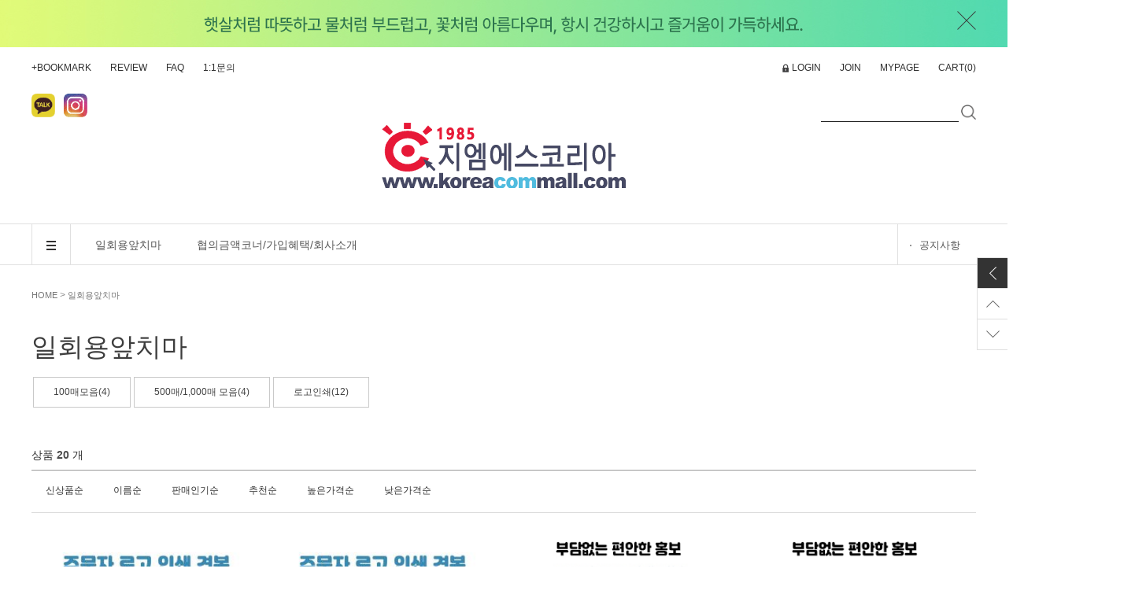

--- FILE ---
content_type: text/html
request_url: http://www.koreacommall.com/shop/shopbrand.html?type=X&xcode=006
body_size: 12367
content:
<!DOCTYPE html PUBLIC "-//W3C//DTD HTML 4.01//EN" "http://www.w3.org/TR/html4/strict.dtd">
<html>
<head>
<meta http-equiv="CONTENT-TYPE" content="text/html;charset=EUC-KR">
<link rel="shortcut icon" href="/shopimages/koreacom/favicon.ico" type="image/x-icon">
<meta name="referrer" content="no-referrer-when-downgrade" />
<meta property="og:type" content="website" />
<meta property="og:url" content="http://www.koreacommall.com/shop/shopbrand.html?type=X&xcode=006" />
<title>일회용앞치마</title>
 <meta name="google-site-verification" content="rIrC1mc8JQya7JDCwKnlusi2WL6vtUOo6oFz8IOpV88" />
 <meta name="title" content="지엠에스코리아"> 
 <meta name="description" content="02년 쇼핑몰오픈 15년 사업장이전 / 일회용앞치마 디자인특허 / 3Q마스크 수도권지역총판"> 
 <meta property="og:type" content="www.koreacommall.com">
 <meta property="og:title" content="지엠에스코리아">
 <meta property="og:description" content="02년 쇼핑몰오픈 15년 사업장이전 / 일회용앞치마 디자인특허 / 3Q마스크 수도권지역총판">
 <meta property="og:image" content="http://www.koreacommall.com/design/koreacom/atbmask.jpg">
 <meta property="og:url" content="www.koreacommall.com">

<link type="text/css" rel="stylesheet" href="/shopimages/koreacom/template/work/244/common.css?r=1586308771" /><meta name="naver-site-verification" content="a1c9e027e15e84131b29bb7c28ffd9bdc153ca2b" /> 
<meta name="naver-site-verification" content="1e5ce13e9b472e94907ef59f6f20e18cc47cf4d5" /> 
<!-- 구글 무료 Promotion소스 2010.07.09-->
<meta name="google-site-verification" content="fLHgTwvdwWoLHaiVa_Ng4E0UuDBI07GYRAByI6UYS8A" />
<!-- 구글 무료 Promotion소스 end-->
 
</head>
<script type="text/javascript" src="//wcs.naver.net/wcslog.js"></script>
<script type="text/javascript">
if (window.wcs) {
    if(!wcs_add) var wcs_add = {};
    wcs_add["wa"] = "s_2d98b8244614";
    wcs.inflow('koreacommall.com');
    wcs_do();
}
</script>

<body>
<script type="text/javascript" src="/js/jquery-1.7.2.min.js"></script>
<script type="text/javascript" src="/js/lazyload.min.js"></script>
<script type="text/javascript">
function getCookiefss(name) {
    lims = document.cookie;
    var index = lims.indexOf(name + "=");
    if (index == -1) {
        return null;
    }
    index = lims.indexOf("=", index) + 1; // first character
    var endstr = lims.indexOf(';', index);
    if (endstr == -1) {
        endstr = lims.length; // last character
    }
    return unescape(lims.substring(index, endstr));
}
</script><script type="text/javascript">
var MOBILE_USE = '';
</script><script type="text/javascript" src="/js/flash.js"></script>
<script type="text/javascript" src="/js/neodesign/rightbanner.js"></script>
<script type="text/javascript" src="/js/bookmark.js"></script>
<style type="text/css">

.MS_search_word { }

</style>

<script type="text/javascript">

    var is_unify_opt = '' ? true : false; 
    var pre_baskethidden = '';

</script>

<link type="text/css" rel="stylesheet" href="/shopimages/koreacom/template/work/244/shopbrand.css?t=202004081346" />
<div id='blk_scroll_wings'><script type='text/javascript' src='/html/shopRbanner.html?param1=1' ></script></div>
<div id='cherrypicker_scroll'></div>
    <div id="wrap">
        
<link type="text/css" rel="stylesheet" href="/shopimages/koreacom/template/work/244/header.1.css?t=202508082250" />
<link rel="stylesheet" type="text/css" href="/design/koreacom/wib/css/slick.css"/>
<link rel="stylesheet" href="//maxcdn.bootstrapcdn.com/font-awesome/4.3.0/css/font-awesome.min.css">
<!--[if IE 7]>
  <link rel="stylesheet" href="path/to/font-awesome/css/font-awesome-ie7.min.css">
<![endif]-->
<script src="https://cdnjs.cloudflare.com/ajax/libs/jquery-cookie/1.4.1/jquery.cookie.js"></script>
<script src="/design/koreacom/wib/js/slick.js"></script>

<!--탑 배너 시작-->
<div class="top-banner">
	<ul>
		<li><a href="#"><img src="/design/koreacom/wib/img/header/top_banner1.jpg" alt="상단배너1"/></a></li>
		<!--li><a href="#"><img src="/design/koreacom/wib/img/header/top_banner2.jpg" alt="상단배너2"/></a></li-->
		<!--li><a href="#"><img src="/design/koreacom/wib/img/header/top_banner3.jpg" alt="상단배너3"/></a></li-->
	</ul>
	<span><img src="/design/koreacom/wib/img/icon/icon-x.png" alt="닫기"></span>
</div>
<!--탑 배너 끝-->

<!-- 상단 영역 시작-->
<div id="header">
    <div class="header_top">
        <div class="header_top_cont">
			<ul class="pull-left inline">
                <li><a href="javascript:CreateBookmarkLink('http://www.koreacommall.com', '지엠에스코리아 www.koreacommall.com');">+BOOKMARK</a></li>
                <li><a href="/board/board.html?code=koreacom_board1">REVIEW</a></li>
				<li><a href="/board/board.html?code=koreacom_korea">FAQ</a></li>
				<li><a href="/board/board.html?code=koreacom">1:1문의</a></li>				
            </ul>
            <ul class="pull-right inline">
			                <li class="login_icon"><a href="/shop/member.html?type=login">LOGIN</a></li>
                <li><a href="/shop/idinfo.html">JOIN</a></li>
			                <li><a href="/shop/confirm_login.html?type=myorder">MYPAGE</a></li>
                <li><a href="/shop/basket.html">CART(<span><span id="user_basket_quantity" class="user_basket_quantity"></span></span>)</a></li>
            </ul>
        </div>
        <!-- //header_top_cont -->
    </div>
    <!-- //header_top -->
    <div class="header_search">
        <div class="header_search_cont">
			<div class="sns_wrap">
				<a href="http://pf.kakao.com/_uxaTQC/chat" target="_blank"><img src="/design/koreacom/wib/img/header/icon_sns_i.png" alt="카카오톡" /></a>
				<a href="https://www.instagram.com/pocheonapron" target="_blank"><img src="/design/koreacom/wib/img/header/icon_sns_f.png" alt="인스타그램" /></a>
			</div>

            <div class="h1_logo">
                <br><br><a href="/index.html"><img src="/design/koreacom/wib/img/header/logo.png" alt="CACTUS"/></a><br><br>
            </div>

            <div class="search">
                <form action="/shop/shopbrand.html" method="post" name="search">                    <fieldset>
                        <legend>상품 검색 폼</legend>
                        <input name="search" onkeydown="CheckKey_search();" value=""  class="MS_search_word" />                        <a href="javascript:search_submit();"><img src="/design/koreacom/wib/img/header/m_icon_sch.png" alt="검색"></a>
                    </fieldset>
                </form>            </div>
            
            <a class="hide_sch"><span class="btn"></span></a>

        </div>
        <!-- //header_search_cont -->
    </div>
    <!-- //header_search -->
    <div class="header_gnb">
		<div class="gnb_all_box">
			<div class="gnb_all">
				<a href="#" class="btn_all_menu_open"><img src="/design/koreacom/wib/img/header/btn_allmenu_open.png" alt="전체버튼"></a>
				<div class="all_menu">
					<ul>
											<li>
							<a href="/shop/shopbrand.html?type=X&xcode=006">일회용앞치마</a>
														<ul class="sub">
																<li><a href="/shop/shopbrand.html?type=M&xcode=006&mcode=001">100매모음</a>
																	</li>
																<li><a href="/shop/shopbrand.html?type=M&xcode=006&mcode=004">500매/1,000매 모음</a>
																	</li>
																<li><a href="/shop/shopbrand.html?type=M&xcode=006&mcode=005">로고인쇄</a>
																	</li>
															</ul>
													</li>
												<li>
							<a href="/shop/shopbrand.html?type=X&xcode=165">협의금액코너/가입혜택/회사소개</a>
														<ul class="sub">
																<li><a href="/shop/shopbrand.html?type=M&xcode=165&mcode=005">협의금액코너</a>
																	</li>
																<li><a href="/shop/shopbrand.html?type=M&xcode=165&mcode=001">회원가입/회사소개</a>
																	</li>
															</ul>
													</li>
											</ul>
				</div>
			</div>
			<!-- //gnb_all -->
			<div class="gnb">
				<ul>
									<li>
						<a href="/shop/shopbrand.html?type=X&xcode=006">일회용앞치마</a>
												<ul class="sub">
														<li><a href="/shop/shopbrand.html?type=M&xcode=006&mcode=001">100매모음</a>
															</li>
														<li><a href="/shop/shopbrand.html?type=M&xcode=006&mcode=004">500매/1,000매 모음</a>
															</li>
														<li><a href="/shop/shopbrand.html?type=M&xcode=006&mcode=005">로고인쇄</a>
															</li>
													</ul>
											</li>
										<li>
						<a href="/shop/shopbrand.html?type=X&xcode=165">협의금액코너/가입혜택/회사소개</a>
												<ul class="sub">
														<li><a href="/shop/shopbrand.html?type=M&xcode=165&mcode=005">협의금액코너</a>
															</li>
														<li><a href="/shop/shopbrand.html?type=M&xcode=165&mcode=001">회원가입/회사소개</a>
															</li>
													</ul>
											</li>
									</ul>
			</div>
			<!-- //gnb -->
			<div class="notice">
				<ul class="board">
					<li><a href="/board/board.html?code=koreacom_board2">공지사항</a></li>
				</ul>
			</div>
			<!--//notice-->
		</div>
        <!-- //gnb_all_box -->
    </div>
    <!-- //header_gnb -->
</div>
<!-- 상단 영역 끝 -->


<script type="text/javascript" src="/shopimages/koreacom/template/work/244/header.1.js?t=202508082250"></script>
        <div id="contentWrapper">
            <div id="contentWrap">
                
<link type="text/css" rel="stylesheet" href="/template_common/shop/basic_simple/menu.1.css?t=201711221039" />
                 <div id="content">
                    <div id="productClass">

						<!--현재 위치 시작-->
                        <div class="prd-class-hd">
                            <dl class="loc-navi">
                                <dt class="blind">현재 위치</dt>
                                <dd>
                                    <a href="/">HOME</a>
                                     &gt; <a href="/shop/shopbrand.html?xcode=006&type=X">일회용앞치마</a>                                                                                                        </dd>
                            </dl>
                        </div>
						<!--현재 위치 끝-->

						<!--분류 카테고리 시작-->
						<div class="cate-wrap">
							<div class="bcate">일회용앞치마</div>
														<div class="class-list">	
								<ul>
																	<li><a href="/shop/shopbrand.html?xcode=006&type=M&mcode=001">100매모음(4)</a></li>
																	<li><a href="/shop/shopbrand.html?xcode=006&type=M&mcode=004">500매/1,000매 모음(4)</a></li>
																	<li><a href="/shop/shopbrand.html?xcode=006&type=M&mcode=005">로고인쇄(12)</a></li>
																</ul>
							</div>
							 
						</div>
						<!--분류 카테고리 끝-->

						<!--베스트 상품 시작-->
						<div class="best">
													</div>
						<!--베스트 상품 끝-->

						<!--추천 상품 시작-->
												<!--추천 상품 끝-->

						<!--전체 상품 시작-->
						<div class="all_prd">
                            <div class="item-wrap">
								<!--전체 상품 수 시작-->
								<div class="item-title">
									<p>상품 <span>20</span> 개</p>
								</div>
								<!--전체 상품 수 끝-->
								<!--상품 정렬 시작-->
                                <div class="item-info">
                                    <dl class="item-order sort">
                                        <dt class="blind">검색결과 정렬</dt>
                                        <dd>
                                            <ul>
                                                <li>                                                <a href="javascript:sendsort('order');"><span>신상품순</span></a>
                                                </li>

                                                <li>                                                <a href="javascript:sendsort('brandname')"><span>이름순</span></a>
                                                </li>

                                                <li>                                                <a href="javascript:sendsort('viewcnt')"><span>판매인기순</span></a>
                                                </li>

                                                <li>                                                <a href="javascript:sendsort('sellcnt')"><span>추천순</span></a>
                                                </li>

                                                <li>                                                <a href="javascript:sendsort('price2')"><span>높은가격순</span></a>
                                                </li>

                                                <li class="nobg">                                                <a href="javascript:sendsort('price')"><span>낮은가격순</span></a>
                                                </li>
                                            </ul>
                                        </dd>
                                     </dl><!-- .total-sort -->
                                </div>
								<!--상품 정렬 끝-->
                                <!--전체 상품 노출 시작-->
                                                                <div class="item-cont">
                                                                    <dl class="item-list">
                                        <dt class="thumb">
											<a href="/shop/shopdetail.html?branduid=429812&xcode=006&mcode=005&scode=&type=X&sort=manual&cur_code=006&search=&GfDT=Z2d3UQ%3D%3D">
												<img class="MS_prod_img_m" src="/shopimages/koreacom/0060050000172.jpg?1698993338" />
											</a>
											<ul class="item-view">
												<li><a href="javascript:viewdetail('006005000017', '', '');"><img src="/design/koreacom/wib/img/icon/icon_pro_cart.png" alt="장바구니"/><span>Add to Cart</span></a></li>
												<li><a href="/shop/shopdetail.html?branduid=429812&xcode=006&mcode=005&scode=&type=X&sort=manual&cur_code=006&search=&GfDT=Z2d3UQ%3D%3D"><img src="/design/koreacom/wib/img/icon/icon_pro_sch.png" alt="상세보기"/><span>Product View</span></a></li>
											</ul>
																					</dt>
                                        <dd class="prd-info">
                                            <ul>   
                                                <li class="prd-ico"><span class='MK-product-icons'><img src='/shopimages/koreacom/prod_icons/261?1619054132' class='MK-product-icon-2' /></span></li>
                                                <li class="prd-name"><a href="/shop/shopdetail.html?branduid=429812&xcode=006&mcode=005&scode=&type=X&sort=manual&cur_code=006&search=&GfDT=Z2d3UQ%3D%3D">라떼온 일회용앞치마 로고인쇄 500매 </a></li>
												<li class="prd-subname"></li>
                                                <li class="prd-price">
                                                                                                                                                                                                                    <span class="price">84,500원</span>
                                                                                                                                                    </li>
                                                                                                                                            </ul>
                                        </dd>
                                    </dl>
                                                                                                        <dl class="item-list">
                                        <dt class="thumb">
											<a href="/shop/shopdetail.html?branduid=318253&xcode=006&mcode=005&scode=&type=X&sort=manual&cur_code=006&search=&GfDT=bmZ3UA%3D%3D">
												<img class="MS_prod_img_m" src="/shopimages/koreacom/0060050000072.jpg?1674620701" />
											</a>
											<ul class="item-view">
												<li><a href="javascript:viewdetail('006005000007', '', '');"><img src="/design/koreacom/wib/img/icon/icon_pro_cart.png" alt="장바구니"/><span>Add to Cart</span></a></li>
												<li><a href="/shop/shopdetail.html?branduid=318253&xcode=006&mcode=005&scode=&type=X&sort=manual&cur_code=006&search=&GfDT=bmZ3UA%3D%3D"><img src="/design/koreacom/wib/img/icon/icon_pro_sch.png" alt="상세보기"/><span>Product View</span></a></li>
											</ul>
																					</dt>
                                        <dd class="prd-info">
                                            <ul>   
                                                <li class="prd-ico"><span class='MK-product-icons'></span></li>
                                                <li class="prd-name"><a href="/shop/shopdetail.html?branduid=318253&xcode=006&mcode=005&scode=&type=X&sort=manual&cur_code=006&search=&GfDT=bmZ3UA%3D%3D">라떼온 일회용앞치마 로고인쇄 1,000매 (매당 138원)</a></li>
												<li class="prd-subname"></li>
                                                <li class="prd-price">
                                                                                                                                                                                                                    <span class="price">138,000원</span>
                                                                                                                                                    </li>
                                                                                                                                            </ul>
                                        </dd>
                                    </dl>
                                                                                                        <dl class="item-list">
                                        <dt class="thumb">
											<a href="/shop/shopdetail.html?branduid=319770&xcode=006&mcode=005&scode=&type=X&sort=manual&cur_code=006&search=&GfDT=bmp4W14%3D">
												<img class="MS_prod_img_m" src="/shopimages/koreacom/0060050000152.jpg?1674615329" />
											</a>
											<ul class="item-view">
												<li><a href="javascript:viewdetail('006005000015', '', '');"><img src="/design/koreacom/wib/img/icon/icon_pro_cart.png" alt="장바구니"/><span>Add to Cart</span></a></li>
												<li><a href="/shop/shopdetail.html?branduid=319770&xcode=006&mcode=005&scode=&type=X&sort=manual&cur_code=006&search=&GfDT=bmp4W14%3D"><img src="/design/koreacom/wib/img/icon/icon_pro_sch.png" alt="상세보기"/><span>Product View</span></a></li>
											</ul>
																					</dt>
                                        <dd class="prd-info">
                                            <ul>   
                                                <li class="prd-ico"><span class='MK-product-icons'></span></li>
                                                <li class="prd-name"><a href="/shop/shopdetail.html?branduid=319770&xcode=006&mcode=005&scode=&type=X&sort=manual&cur_code=006&search=&GfDT=bmp4W14%3D">라떼온 일회용앞치마 로고인쇄 2,000매 (매당 132원)</a></li>
												<li class="prd-subname"></li>
                                                <li class="prd-price">
                                                                                                                                                                                                                    <span class="price">264,000원</span>
                                                                                                                                                    </li>
                                                                                                                                            </ul>
                                        </dd>
                                    </dl>
                                                                                                        <dl class="item-list">
                                        <dt class="thumb">
											<a href="/shop/shopdetail.html?branduid=318254&xcode=006&mcode=005&scode=&type=X&sort=manual&cur_code=006&search=&GfDT=aWd3Ug%3D%3D">
												<img class="MS_prod_img_m" src="/shopimages/koreacom/0060050000082.jpg?1632460934" />
											</a>
											<ul class="item-view">
												<li><a href="javascript:viewdetail('006005000008', '', '');"><img src="/design/koreacom/wib/img/icon/icon_pro_cart.png" alt="장바구니"/><span>Add to Cart</span></a></li>
												<li><a href="/shop/shopdetail.html?branduid=318254&xcode=006&mcode=005&scode=&type=X&sort=manual&cur_code=006&search=&GfDT=aWd3Ug%3D%3D"><img src="/design/koreacom/wib/img/icon/icon_pro_sch.png" alt="상세보기"/><span>Product View</span></a></li>
											</ul>
																					</dt>
                                        <dd class="prd-info">
                                            <ul>   
                                                <li class="prd-ico"><span class='MK-product-icons'></span></li>
                                                <li class="prd-name"><a href="/shop/shopdetail.html?branduid=318254&xcode=006&mcode=005&scode=&type=X&sort=manual&cur_code=006&search=&GfDT=aWd3Ug%3D%3D">라떼온 일회용앞치마 로고인쇄 3,000매 (매당 128원)</a></li>
												<li class="prd-subname"></li>
                                                <li class="prd-price">
                                                                                                                                                                                                                    <span class="price">384,000원</span>
                                                                                                                                                    </li>
                                                                                                                                            </ul>
                                        </dd>
                                    </dl>
                                                                    </div><div class="item-cont">
                                                                                                        <dl class="item-list">
                                        <dt class="thumb">
											<a href="/shop/shopdetail.html?branduid=319771&xcode=006&mcode=005&scode=&type=X&sort=manual&cur_code=006&search=&GfDT=bmx4W1g%3D">
												<img class="MS_prod_img_m" src="/shopimages/koreacom/0060050000162.jpg?1674615455" />
											</a>
											<ul class="item-view">
												<li><a href="javascript:viewdetail('006005000016', '', '');"><img src="/design/koreacom/wib/img/icon/icon_pro_cart.png" alt="장바구니"/><span>Add to Cart</span></a></li>
												<li><a href="/shop/shopdetail.html?branduid=319771&xcode=006&mcode=005&scode=&type=X&sort=manual&cur_code=006&search=&GfDT=bmx4W1g%3D"><img src="/design/koreacom/wib/img/icon/icon_pro_sch.png" alt="상세보기"/><span>Product View</span></a></li>
											</ul>
																					</dt>
                                        <dd class="prd-info">
                                            <ul>   
                                                <li class="prd-ico"><span class='MK-product-icons'></span></li>
                                                <li class="prd-name"><a href="/shop/shopdetail.html?branduid=319771&xcode=006&mcode=005&scode=&type=X&sort=manual&cur_code=006&search=&GfDT=bmx4W1g%3D">라떼온 일회용앞치마 로고인쇄 4,000매 (매당 126원)</a></li>
												<li class="prd-subname"></li>
                                                <li class="prd-price">
                                                                                                                                                                                                                    <span class="price">504,000원</span>
                                                                                                                                                    </li>
                                                                                                                                            </ul>
                                        </dd>
                                    </dl>
                                                                                                        <dl class="item-list">
                                        <dt class="thumb">
											<a href="/shop/shopdetail.html?branduid=318255&xcode=006&mcode=005&scode=&type=X&sort=manual&cur_code=006&search=&GfDT=Z2d3VA%3D%3D">
												<img class="MS_prod_img_m" src="/shopimages/koreacom/0060050000092.jpg?1674620733" />
											</a>
											<ul class="item-view">
												<li><a href="javascript:viewdetail('006005000009', '', '');"><img src="/design/koreacom/wib/img/icon/icon_pro_cart.png" alt="장바구니"/><span>Add to Cart</span></a></li>
												<li><a href="/shop/shopdetail.html?branduid=318255&xcode=006&mcode=005&scode=&type=X&sort=manual&cur_code=006&search=&GfDT=Z2d3VA%3D%3D"><img src="/design/koreacom/wib/img/icon/icon_pro_sch.png" alt="상세보기"/><span>Product View</span></a></li>
											</ul>
																					</dt>
                                        <dd class="prd-info">
                                            <ul>   
                                                <li class="prd-ico"><span class='MK-product-icons'></span></li>
                                                <li class="prd-name"><a href="/shop/shopdetail.html?branduid=318255&xcode=006&mcode=005&scode=&type=X&sort=manual&cur_code=006&search=&GfDT=Z2d3VA%3D%3D">라떼온 일회용앞치마 로고인쇄 5,000매 (매당 124원)</a></li>
												<li class="prd-subname"></li>
                                                <li class="prd-price">
                                                                                                                                                                                                                    <span class="price">620,000원</span>
                                                                                                                                                    </li>
                                                                                                                                            </ul>
                                        </dd>
                                    </dl>
                                                                                                        <dl class="item-list">
                                        <dt class="thumb">
											<a href="/shop/shopdetail.html?branduid=318256&xcode=006&mcode=005&scode=&type=X&sort=manual&cur_code=006&search=&GfDT=bml6W1o%3D">
												<img class="MS_prod_img_m" src="/shopimages/koreacom/0060050000102.jpg?1674621706" />
											</a>
											<ul class="item-view">
												<li><a href="javascript:viewdetail('006005000010', '', '');"><img src="/design/koreacom/wib/img/icon/icon_pro_cart.png" alt="장바구니"/><span>Add to Cart</span></a></li>
												<li><a href="/shop/shopdetail.html?branduid=318256&xcode=006&mcode=005&scode=&type=X&sort=manual&cur_code=006&search=&GfDT=bml6W1o%3D"><img src="/design/koreacom/wib/img/icon/icon_pro_sch.png" alt="상세보기"/><span>Product View</span></a></li>
											</ul>
																					</dt>
                                        <dd class="prd-info">
                                            <ul>   
                                                <li class="prd-ico"><span class='MK-product-icons'></span></li>
                                                <li class="prd-name"><a href="/shop/shopdetail.html?branduid=318256&xcode=006&mcode=005&scode=&type=X&sort=manual&cur_code=006&search=&GfDT=bml6W1o%3D">라떼온 일회용앞치마 로고인쇄 10,000매 (매당 115원) 동판비 별도</a></li>
												<li class="prd-subname"></li>
                                                <li class="prd-price">
                                                                                                                                                                                                                    <span class="price">1,150,000원</span>
                                                                                                                                                    </li>
                                                                                                                                            </ul>
                                        </dd>
                                    </dl>
                                                                                                        <dl class="item-list">
                                        <dt class="thumb">
											<a href="/shop/shopdetail.html?branduid=315047&xcode=006&mcode=001&scode=&type=X&sort=manual&cur_code=006&search=&GfDT=bmZ3Vg%3D%3D">
												<img class="MS_prod_img_m" src="/shopimages/koreacom/0060010000262.jpg?1638421868" />
											</a>
											<ul class="item-view">
												<li><a href="javascript:viewdetail('006001000026', '', '');"><img src="/design/koreacom/wib/img/icon/icon_pro_cart.png" alt="장바구니"/><span>Add to Cart</span></a></li>
												<li><a href="/shop/shopdetail.html?branduid=315047&xcode=006&mcode=001&scode=&type=X&sort=manual&cur_code=006&search=&GfDT=bmZ3Vg%3D%3D"><img src="/design/koreacom/wib/img/icon/icon_pro_sch.png" alt="상세보기"/><span>Product View</span></a></li>
											</ul>
																					</dt>
                                        <dd class="prd-info">
                                            <ul>   
                                                <li class="prd-ico"><span class='MK-product-icons'><img src='/images/common/prod_icons/6' class='MK-product-icon-1' /><img src='/shopimages/koreacom/prod_icons/179?1559698068' class='MK-product-icon-3' /></span></li>
                                                <li class="prd-name"><a href="/shop/shopdetail.html?branduid=315047&xcode=006&mcode=001&scode=&type=X&sort=manual&cur_code=006&search=&GfDT=bmZ3Vg%3D%3D">굿타임엔 일회용앞치마 <b><font size=3> 30g </font></b> (무인쇄) / 화이트 / 무끈 / 100매</a></li>
												<li class="prd-subname"></li>
                                                <li class="prd-price">
                                                                                                                                                                                                                    <span class="price">11,000원</span>
                                                                                                                                                    </li>
                                                                                                                                            </ul>
                                        </dd>
                                    </dl>
                                                                    </div><div class="item-cont">
                                                                                                        <dl class="item-list">
                                        <dt class="thumb">
											<a href="/shop/shopdetail.html?branduid=315048&xcode=006&mcode=004&scode=&type=X&sort=manual&cur_code=006&search=&GfDT=a253WQ%3D%3D">
												<img class="MS_prod_img_m" src="/shopimages/koreacom/0060040000012.jpg?1675152109" />
											</a>
											<ul class="item-view">
												<li><a href="javascript:viewdetail('006004000001', '', '');"><img src="/design/koreacom/wib/img/icon/icon_pro_cart.png" alt="장바구니"/><span>Add to Cart</span></a></li>
												<li><a href="/shop/shopdetail.html?branduid=315048&xcode=006&mcode=004&scode=&type=X&sort=manual&cur_code=006&search=&GfDT=a253WQ%3D%3D"><img src="/design/koreacom/wib/img/icon/icon_pro_sch.png" alt="상세보기"/><span>Product View</span></a></li>
											</ul>
																					</dt>
                                        <dd class="prd-info">
                                            <ul>   
                                                <li class="prd-ico"><span class='MK-product-icons'><img src='/shopimages/koreacom/prod_icons/259?1619054066' class='MK-product-icon-2' /></span></li>
                                                <li class="prd-name"><a href="/shop/shopdetail.html?branduid=315048&xcode=006&mcode=004&scode=&type=X&sort=manual&cur_code=006&search=&GfDT=a253WQ%3D%3D">굿타임엔 일회용앞치마 <b><font size=3> 30g </font></b> (무인쇄) / 화이트 / 무끈 / 500매</a></li>
												<li class="prd-subname"></li>
                                                <li class="prd-price">
                                                                                                                                                                                                                    <span class="price">40,500원</span>
                                                                                                                                                    </li>
                                                                                                                                            </ul>
                                        </dd>
                                    </dl>
                                                                                                        <dl class="item-list">
                                        <dt class="thumb">
											<a href="/shop/shopdetail.html?branduid=311248&xcode=006&mcode=004&scode=&type=X&sort=manual&cur_code=006&search=&GfDT=Zmh3WA%3D%3D">
												<img class="MS_prod_img_m" src="/shopimages/koreacom/0060040000062.jpg?1675152073" />
											</a>
											<ul class="item-view">
												<li><a href="javascript:viewdetail('006004000006', '', '');"><img src="/design/koreacom/wib/img/icon/icon_pro_cart.png" alt="장바구니"/><span>Add to Cart</span></a></li>
												<li><a href="/shop/shopdetail.html?branduid=311248&xcode=006&mcode=004&scode=&type=X&sort=manual&cur_code=006&search=&GfDT=Zmh3WA%3D%3D"><img src="/design/koreacom/wib/img/icon/icon_pro_sch.png" alt="상세보기"/><span>Product View</span></a></li>
											</ul>
																					</dt>
                                        <dd class="prd-info">
                                            <ul>   
                                                <li class="prd-ico"><span class='MK-product-icons'><img src='/shopimages/koreacom/prod_icons/262?1619054139' class='MK-product-icon-2' /></span></li>
                                                <li class="prd-name"><a href="/shop/shopdetail.html?branduid=311248&xcode=006&mcode=004&scode=&type=X&sort=manual&cur_code=006&search=&GfDT=Zmh3WA%3D%3D">굿타임엔 일회용앞치마 <b><font size=3>30g</font></b>(무인쇄) / 화이트 / 무끈 / 1,000매</a></li>
												<li class="prd-subname"></li>
                                                <li class="prd-price">
                                                                                                                                                                                                                    <span class="price">79,400원</span>
                                                                                                                                                    </li>
                                                                                                                                            </ul>
                                        </dd>
                                    </dl>
                                                                                                        <dl class="item-list">
                                        <dt class="thumb">
											<a href="/shop/shopdetail.html?branduid=319233&xcode=006&mcode=001&scode=&type=X&sort=manual&cur_code=006&search=&GfDT=aWd3UFw%3D">
												<img class="MS_prod_img_m" src="/shopimages/koreacom/0060010000292.jpg?1656593208" />
											</a>
											<ul class="item-view">
												<li><a href="javascript:viewdetail('006001000029', '', '');"><img src="/design/koreacom/wib/img/icon/icon_pro_cart.png" alt="장바구니"/><span>Add to Cart</span></a></li>
												<li><a href="/shop/shopdetail.html?branduid=319233&xcode=006&mcode=001&scode=&type=X&sort=manual&cur_code=006&search=&GfDT=aWd3UFw%3D"><img src="/design/koreacom/wib/img/icon/icon_pro_sch.png" alt="상세보기"/><span>Product View</span></a></li>
											</ul>
																					</dt>
                                        <dd class="prd-info">
                                            <ul>   
                                                <li class="prd-ico"><span class='MK-product-icons'><img src='/shopimages/koreacom/prod_icons/180?1559698126' class='MK-product-icon-2' /></span></li>
                                                <li class="prd-name"><a href="/shop/shopdetail.html?branduid=319233&xcode=006&mcode=001&scode=&type=X&sort=manual&cur_code=006&search=&GfDT=aWd3UFw%3D">굿타임엔 일회용앞치마 <b><font size=3> 30g </font></b>(무인쇄) / 무끈 블랙 / 100매</a></li>
												<li class="prd-subname"></li>
                                                <li class="prd-price">
                                                                                                                                                                                                                    <span class="price">13,000원</span>
                                                                                                                                                    </li>
                                                                                                                                            </ul>
                                        </dd>
                                    </dl>
                                                                                                        <dl class="item-list">
                                        <dt class="thumb">
											<a href="/shop/shopdetail.html?branduid=319231&xcode=006&mcode=004&scode=&type=X&sort=manual&cur_code=006&search=&GfDT=bGx3UF0%3D">
												<img class="MS_prod_img_m" src="/shopimages/koreacom/0060040000132.jpg?1672387237" />
											</a>
											<ul class="item-view">
												<li><a href="javascript:viewdetail('006004000013', '', '');"><img src="/design/koreacom/wib/img/icon/icon_pro_cart.png" alt="장바구니"/><span>Add to Cart</span></a></li>
												<li><a href="/shop/shopdetail.html?branduid=319231&xcode=006&mcode=004&scode=&type=X&sort=manual&cur_code=006&search=&GfDT=bGx3UF0%3D"><img src="/design/koreacom/wib/img/icon/icon_pro_sch.png" alt="상세보기"/><span>Product View</span></a></li>
											</ul>
																					</dt>
                                        <dd class="prd-info">
                                            <ul>   
                                                <li class="prd-ico"><span class='MK-product-icons'><img src='/shopimages/koreacom/prod_icons/261?1619054132' class='MK-product-icon-2' /></span></li>
                                                <li class="prd-name"><a href="/shop/shopdetail.html?branduid=319231&xcode=006&mcode=004&scode=&type=X&sort=manual&cur_code=006&search=&GfDT=bGx3UF0%3D">굿타임엔 일회용앞치마 <b><font size=3> 30g </font></b>(무인쇄) / 무끈 블랙 / 500매</a></li>
												<li class="prd-subname"></li>
                                                <li class="prd-price">
                                                                                                                                                                                                                    <span class="price">49,500원</span>
                                                                                                                                                    </li>
                                                                                                                                            </ul>
                                        </dd>
                                    </dl>
                                                                    </div><div class="item-cont">
                                                                                                        <dl class="item-list">
                                        <dt class="thumb">
											<a href="/shop/shopdetail.html?branduid=319232&xcode=006&mcode=004&scode=&type=X&sort=manual&cur_code=006&search=&GfDT=bGZ3UF4%3D">
												<img class="MS_prod_img_m" src="/shopimages/koreacom/0060040000142.jpg?1673570851" />
											</a>
											<ul class="item-view">
												<li><a href="javascript:viewdetail('006004000014', '', '');"><img src="/design/koreacom/wib/img/icon/icon_pro_cart.png" alt="장바구니"/><span>Add to Cart</span></a></li>
												<li><a href="/shop/shopdetail.html?branduid=319232&xcode=006&mcode=004&scode=&type=X&sort=manual&cur_code=006&search=&GfDT=bGZ3UF4%3D"><img src="/design/koreacom/wib/img/icon/icon_pro_sch.png" alt="상세보기"/><span>Product View</span></a></li>
											</ul>
																					</dt>
                                        <dd class="prd-info">
                                            <ul>   
                                                <li class="prd-ico"><span class='MK-product-icons'><img src='/shopimages/koreacom/prod_icons/258?1619054062' class='MK-product-icon-2' /></span></li>
                                                <li class="prd-name"><a href="/shop/shopdetail.html?branduid=319232&xcode=006&mcode=004&scode=&type=X&sort=manual&cur_code=006&search=&GfDT=bGZ3UF4%3D">굿타임엔 일회용앞치마 <b><font size=3> 30g </font></b>(무인쇄) / 무끈 블랙 / 1,000매</a></li>
												<li class="prd-subname"></li>
                                                <li class="prd-price">
                                                                                                                                                                                                                    <span class="price">94,900원</span>
                                                                                                                                                    </li>
                                                                                                                                            </ul>
                                        </dd>
                                    </dl>
                                                                                                        <dl class="item-list">
                                        <dt class="thumb">
											<a href="/shop/shopdetail.html?branduid=303573&xcode=006&mcode=001&scode=&type=X&sort=manual&cur_code=006&search=&GfDT=bmp3UF8%3D">
												<img class="MS_prod_img_m" src="/shopimages/koreacom/0060010000012.jpg?1652341877" />
											</a>
											<ul class="item-view">
												<li><a href="javascript:viewdetail('006001000001', '', '');"><img src="/design/koreacom/wib/img/icon/icon_pro_cart.png" alt="장바구니"/><span>Add to Cart</span></a></li>
												<li><a href="/shop/shopdetail.html?branduid=303573&xcode=006&mcode=001&scode=&type=X&sort=manual&cur_code=006&search=&GfDT=bmp3UF8%3D"><img src="/design/koreacom/wib/img/icon/icon_pro_sch.png" alt="상세보기"/><span>Product View</span></a></li>
											</ul>
																					</dt>
                                        <dd class="prd-info">
                                            <ul>   
                                                <li class="prd-ico"><span class='MK-product-icons'></span></li>
                                                <li class="prd-name"><a href="/shop/shopdetail.html?branduid=303573&xcode=006&mcode=001&scode=&type=X&sort=manual&cur_code=006&search=&GfDT=bmp3UF8%3D">굿타임엔 일회용앞치마 <b> <font size=3> 30g </font> </b> (무인쇄) <b> <font size=3> 화이트 / 빅사이즈 / 허리끈타입 </font> </b> / 100매</a></li>
												<li class="prd-subname"></li>
                                                <li class="prd-price">
                                                                                                                                                                                                                    <span class="price">11,500원</span>
                                                                                                                                                    </li>
                                                                                                                                            </ul>
                                        </dd>
                                    </dl>
                                                                                                        <dl class="item-list">
                                        <dt class="thumb">
											<a href="/shop/shopdetail.html?branduid=318146&xcode=006&mcode=001&scode=&type=X&sort=manual&cur_code=006&search=&GfDT=aG53UFg%3D">
												<img class="MS_prod_img_m" src="/shopimages/koreacom/0060010000272.jpg?1675151953" />
											</a>
											<ul class="item-view">
												<li><a href="javascript:viewdetail('006001000027', '', '');"><img src="/design/koreacom/wib/img/icon/icon_pro_cart.png" alt="장바구니"/><span>Add to Cart</span></a></li>
												<li><a href="/shop/shopdetail.html?branduid=318146&xcode=006&mcode=001&scode=&type=X&sort=manual&cur_code=006&search=&GfDT=aG53UFg%3D"><img src="/design/koreacom/wib/img/icon/icon_pro_sch.png" alt="상세보기"/><span>Product View</span></a></li>
											</ul>
																					</dt>
                                        <dd class="prd-info">
                                            <ul>   
                                                <li class="prd-ico"><span class='MK-product-icons'></span></li>
                                                <li class="prd-name"><a href="/shop/shopdetail.html?branduid=318146&xcode=006&mcode=001&scode=&type=X&sort=manual&cur_code=006&search=&GfDT=aG53UFg%3D">굿타임엔 일회용앞치마 <b><font size=3> 40g </font></b> (무인쇄) / 무끈 / 100매</a></li>
												<li class="prd-subname"></li>
                                                <li class="prd-price">
                                                                                                                                                                                                                    <span class="price">11,500원</span>
                                                                                                                                                    </li>
                                                                                                                                            </ul>
                                        </dd>
                                    </dl>
                                                                                                        <dl class="item-list">
                                        <dt class="thumb">
											<a href="/shop/shopdetail.html?branduid=315049&xcode=006&mcode=005&scode=&type=X&sort=manual&cur_code=006&search=&GfDT=bmt9W11B">
												<img class="MS_prod_img_m" src="/shopimages/koreacom/0060050000042.jpg?1630561123" />
											</a>
											<ul class="item-view">
												<li><a href="javascript:viewdetail('006005000004', '', '');"><img src="/design/koreacom/wib/img/icon/icon_pro_cart.png" alt="장바구니"/><span>Add to Cart</span></a></li>
												<li><a href="/shop/shopdetail.html?branduid=315049&xcode=006&mcode=005&scode=&type=X&sort=manual&cur_code=006&search=&GfDT=bmt9W11B"><img src="/design/koreacom/wib/img/icon/icon_pro_sch.png" alt="상세보기"/><span>Product View</span></a></li>
											</ul>
																					</dt>
                                        <dd class="prd-info">
                                            <ul>   
                                                <li class="prd-ico"><span class='MK-product-icons'></span></li>
                                                <li class="prd-name"><a href="/shop/shopdetail.html?branduid=315049&xcode=006&mcode=005&scode=&type=X&sort=manual&cur_code=006&search=&GfDT=bmt9W11B">굿타임엔 일회용앞치마 1,000매 (로고인쇄 가능 주문 문의)</a></li>
												<li class="prd-subname"></li>
                                                <li class="prd-price">
                                                                                                                                                                                                                    <span class="price">138,000원</span>
                                                                                                                                                    </li>
                                                                                                                                            </ul>
                                        </dd>
                                    </dl>
                                                                    </div><div class="item-cont">
                                                                                                    </div>
								<!--전체 상품 노출 끝-->
                                <!--전체 상품 페이지 시작-->
                                <div class="paging">
                                                                                                                                                                                    <a href="/shop/shopbrand.html?type=X&xcode=006&sort=&page=1" class="now">1</a>
                                                                                                                                                <a href="/shop/shopbrand.html?type=X&xcode=006&sort=&page=2">2</a>
                                                                                                                                                                                    <a href="/shop/shopbrand.html?type=X&xcode=006&sort=&page=2"  class="last">&gt;&gt;</a>
                                                                    </div>
								<!--전체 상품 페이지 끝-->
                                                            </div><!-- //item-wrap -->
						</div>
						<!--전체 상품 끝-->


                    </div>
					<!-- #productClass -->
                </div>
				<!-- #content -->
            </div>
			<!-- #contentWrap -->
        </div>
		<!-- #contentWrapper-->
        <hr />
        
<link type="text/css" rel="stylesheet" href="/shopimages/koreacom/template/work/244/footer.1.css?t=202311170945" />
<!--하단영역 시작-->
<div id="footer">
	<!--하단TOP 시작-->
	<div class="footer-top">
		<div class="footer-top-all">
			<ul class="left">
				<li><a href="/shop/page.html?id=1">회사소개</a></li>
				<li><a href="javascript:view_join_terms();">이용약관</a></li>
				<li><a href="javascript:bottom_privacy();">개인정보처리방침</a></li>
				<li><a href="/html/info.html">이용안내</a></li>
			</ul>
			<ul class="sns">
				<li><a href="http://pf.kakao.com/_uxaTQC/chat" target="_blank"><img src="/design/koreacom/wib/img/header/icon_sns_i.png" alt="카카오채널" /></a></li>
				<li><a href="https://www.instagram.com/pocheonapron" target="_blank"><img src="/design/koreacom/wib/img/header/icon_sns_f.png" alt="인스타그램" /></a></li>
			</ul>
		</div>
	</div>
	<!--하단TOP 끝-->
	<!--하단BOTTOM 시작-->
	<div class="footer-bottom">
		<div class="footer-bottom-all">
			<!--고객센터 시작-->
			<div class="cs-center">
				<h3 class="title">CUSTOMER CENTER</h3>
				<h2 class="tel">031-535-6406</h2>
				<ul class="info">
					<li>Monday - Friday</li>
					<li>from 9:30 to 17:30</li>
				</ul>
				<ul class="company-menu">
					<li><a href="#">About</a><span><i class="fa fa-angle-down" aria-hidden="true"></i></span></li>
					<li><a href="javascript:bottom_privacy();">Privacy policy</a></li>
					<li><a href="javascript:view_join_terms();">Agreement</a></li>
				</ul>
			</div>
			<!--고객센터 끝-->

			<!--회사정보 시작-->
			<div class="company-info">
				<h3 class="title">COMPANY INFO</h3>
				<ul class="info">
					<li>Company : 지엠에스코리아</li>
					<li class="br">Owner : 이학경</li>
					<li>Business license : 607-55-63465&nbsp; <a href="https://www.ftc.go.kr/bizCommPop.do?wrkr_no=6075563465" target="_blank">[사업자정보확인]</a></li>
					<li class="br">Address : 경기도 포천시 호국로 1145번길 103 (선단동)</li>
					<li>Online license : 2015-경기포천-0097</li>
					<li>Private manager : 이하나</li>
					<li>Mail : koreacommall@naver.com</li>
				</ul>
			</div>
			<!--회사정보 끝-->

			<!--교환/계좌정보 시작-->
			<div class="bank-info">
				<h3 class="title">RETURN & EXCHANGE</h3>
				<ul class="info">
					<li>반품/교환시에는 반드시 문의글로 남겨주시거나<br> 고객센터로 접수해주세요.</li>
					<li>반드시 지정택배사로 반품요청해주세요.</li>
				</ul>
				<h3 class="title b_title">BANK INFO</h3>
				<ul class="info txt">
					<li><a href="https://www.kbstar.com" target="_blank">국민은행 : 131-01-0092-198</a></li>
                                        <br>
                                        <li>예금주 : 이학경(지엠에스코리아)</li>
				</ul>
			</div>
			<!--교환/계좌정보 끝-->

			<!--퀵메뉴 시작-->
			<div class="q-menu">
				<h3 class="title">SHOP MENU</h3>
				<ul>
					<li>
						<a href="/board/board.html?code=koreacom_board2">공지사항</a>
						<span><i class="fa fa-angle-right" aria-hidden="true"></i></span>
					</li>
					<li>
						<a href="#">광고·제휴 문의</a>
						<span><i class="fa fa-angle-right" aria-hidden="true"></i></span>
					</li>
					<li>
						<a href="/board/board.html?code=koreacom_korea">FAQ</a>
						<span><i class="fa fa-angle-right" aria-hidden="true"></i></span>
					</li>
					<li>
						<a href="/board/board.html?code=koreacom">1:1문의</a>
						<span><i class="fa fa-angle-right" aria-hidden="true"></i></span>
					</li>
				</ul>
			</div>
			<!--퀵메뉴 끝-->
			<div class="clear">
			</div>
		</div>
	</div>
	<!--하단BOTTOM 끝-->
	<!--카피라이트 시작-->
	<div class="copy">
		<p>copyright(c) 지엠에스코리아 all right reserved. design by <span>designWib.</span></p>
	</div>
	<!--카피라이트 끝-->
</div>
<!--하단영역 끝-->

            <table border="0" id="MK_BottomPromotion" cellpadding="0" cellspacing="0" height="50" width="100%" style="">
                <tr>
                                                    <td width="0%" align="center">
                                    <a href=javascript:viewSSL();><img src="/makeshop/newmanager/neoimages/ssl_logo_03.gif" style="vertical-align: middle" border="0" /></a>
                                </td>
                        <td width="0%" align="center">
                            <a href=//www.ksnet.co.kr target=_blank><img src="/images/common/bottombanner1_KS.gif" style="vertical-align: middle" border="0" /></a>
                        </td>
                        <td width="0%" align="center">
                            <a href=https://okbfex.kbstar.com/quics?e2eType=10&page=C021590&cc=b034066%3Ab035526&mHValue=f18a6b865d55536bb4ed229508452289201302191618212 target="_blank"><img src="/images/common/bottombanner2_KOOKMIN.gif" style="vertical-align: middle" border="0" /></a>
                        </td>
                        <td width="0%" align="center">
                            <a href=http://www.makeshop.co.kr target=_blank><img src="/images/common/bottombanner3.gif" style="vertical-align: middle" border="0" /></a>
                        </td>
                        <td width="0%" align="center">
                            <a href=javascript:viewsafeshop();><img src="/images/common/bottombanner13.gif" style="vertical-align: middle" border="0" /></a>
                        </td>
                        <td width="0%" align="center">
                            <img src="/images/common/bottombanner4.gif" style="vertical-align: middle" border="0" />
                        </td>
                        <td width="0%" align="center">
                            <a href=https://www.ftc.go.kr/bizCommPop.do?wrkr_no=6075563465 target="_blank"><img src="/images/common/bottombanner14.gif" style="vertical-align: middle" border="0" /></a>
                        </td>
                        <td width="0%" align="center">
                            <img src="/images/common/bottombanner6.gif" style="vertical-align: middle" border="0" />
                        </td>
                        <td width="0%" align="center">
                            <img src="/images/common/bottombanner5.gif" style="vertical-align: middle" border="0" />
                        </td>
                </tr>
            </table>    </div>
	<!-- #wrap -->
<iframe id="loginiframe" name="loginiframe" style="display: none;" frameborder="no" scrolling="no"></iframe>

<div id="basketpage" name="basketpage" style="position: absolute; visibility: hidden;"></div>

                <div id="detailpage" name="detailpage" style="position:absolute; visibility:hidden;"></div>

<form action="/shop/shopbrand.html" method="post" name="hashtagform">
    <input type="hidden" name="search" />
    <input type="hidden" name="search_ref" value="hashtag" />
</form> 

    <script src="/js/wishlist.js?v=r237747"></script>
    <script>
        window.addEventListener('load', function() {
            var makeshop_wishlist = new makeshopWishlist();
            makeshop_wishlist.init();
            makeshop_wishlist.observer();
        });
    </script>

<script type="text/javascript" src="/js/neodesign/detailpage.js?ver=r218356"></script>
<script type="text/javascript" src="/js/neodesign/product_list.js?r=20260203104924"></script>
<script type="text/javascript" src="/js/shopbrand.js"></script>

<script type="text/javascript">

        (function ($) {
            $.ajax({
                type: 'POST',
                dataType: 'json',
                url: '/html/user_basket_quantity.html',
                data :{ 'IS_UNIFY_OPT': "false" }, 
                success: function(res) {                                                                                        
                    var _user_basket_quantity = res.user_basket_quantity || 0;
                    $('.user_basket_quantity').html(_user_basket_quantity); 
                },
                error : function(error) {
                    var _user_basket_quantity = 0;
                    $('.user_basket_quantity').html(_user_basket_quantity); 
                }
            });
        })(jQuery);



function CheckKey_search() {
    key = event.keyCode;
    if (key == 13) {
        
        document.search.submit();
    }
}

function search_submit() {
    var oj = document.search;
    if (oj.getAttribute('search') != 'null') {
        var reg = /\s{2}/g;
        oj.search.value = oj.search.value.replace(reg, '');
        oj.submit();
    }
}

function topnotice(temp, temp2) {
    window.open("/html/notice.html?date=" + temp + "&db=" + temp2, "", "width=450,height=450,scrollbars=yes");
}
function notice() {
    window.open("/html/notice.html?mode=list", "", "width=450,height=450,scrollbars=yes");
}

        function view_join_terms() {
            window.open('/html/join_terms.html','join_terms','height=570,width=590,scrollbars=yes');
        }

    function bottom_privacy() {
        window.open('/html/privacy.html', 'privacy', 'height=570,width=590,scrollbars=yes');
    }

var db = 'koreacom';

var baskethidden = '';

function sendsort(temp) {        location.href = "/shop/shopbrand.html?xcode=006&mcode=&type=X&scode=&sort=" + temp;
}

function pagemove(temp) {
    location.href = "/shop/shopbrand.html?xcode=006&mcode=&type=X&scode=&page=" + temp + "&sort=manual";
}

function go_hashtag(search) {
    document.hashtagform.search.value = search;
    document.hashtagform.submit();
}   

function hanashopfree() {
    
}

        function changeviewtype(type) {            location.href = "/shop/shopbrand.html?xcode=006&mcode=&type=X&scode=&sort=manual&viewtype=" + type;
        }

    (function ($) {
        $(function() {
            //select_sort
            $('#MS_select_sort').change(function() {
                sendsort(this.options[this.selectedIndex].value);
            });

            $('#MS_select_category, #MS_select_category2').change(function() {                location.href = this.options[this.selectedIndex].value;
            });
        });
    })(jQuery);

</script>
    <style type="text/css">
        .setPopupStyle { height:100%; min-height:100%; overflow:hidden !important; touch-action:none; }
    </style>
    <script src="/js/referer_cookie.js"></script>
    <script>
        window.addEventListener('load', function() {
            var referer_cookie = new RefererCookie();
            referer_cookie.addService(new EnuriBrandStoreCookie());
            referer_cookie.handler();
        });
    </script><script type="text/javascript">
if (typeof getCookie == 'undefined') {
    function getCookie(cookie_name) {
        var cookie = document.cookie;
        if (cookie.length > 0) {
            start_pos = cookie.indexOf(cookie_name);
            if (start_pos != -1) {
                start_pos += cookie_name.length;
                end_pos = cookie.indexOf(';', start_pos);
                if (end_pos == -1) {
                    end_pos = cookie.length;
                }
                return unescape(cookie.substring(start_pos + 1, end_pos));
            } else {
                return false;
            }
        } else {
            return false;
        }
    }
}
if (typeof setCookie == 'undefined') {
    function setCookie(cookie_name, cookie_value, expire_date, domain) {
        var today = new Date();
        var expire = new Date();
        expire.setTime(today.getTime() + 3600000 * 24 * expire_date);
        cookies = cookie_name + '=' + escape(cookie_value) + '; path=/;';

        if (domain != undefined) {
            cookies += 'domain=' + domain +  ';';
        }  else if (document.domain.match('www.') != null) {
            cookies += 'domain=' + document.domain.substr(3) + ';';
        }
        if (expire_date != 0) cookies += 'expires=' + expire.toGMTString();
        document.cookie = cookies;
    }
}



function MSLOG_loadJavascript(url) {
    var head= document.getElementsByTagName('head')[0];
    var script= document.createElement('script');
    script.type= 'text/javascript';
    var loaded = false;
    script.onreadystatechange= function () {
        if (this.readyState == 'loaded' || this.readyState == 'complete')
        { if (loaded) { return; } loaded = true; }
    }
    script.src = url;
    head.appendChild(script);
}
var MSLOG_charset = "euc-kr";
var MSLOG_server  = "/log/log29";
var MSLOG_code = "koreacom";
var MSLOG_var = "[base64]";

//파워앱에서만 사용
try {
    var LOGAPP_var = "";
    var LOGAPP_is  = "N";
    if (LOGAPP_is == "Y" && LOGAPP_var != "") {
        var varUA = navigator.userAgent.toLowerCase(); //userAgent 값 얻기
        if (varUA.match('android') != null) { 
            //안드로이드 일때 처리
            window.android.basket_call(LOGAPP_var);
        } else if (varUA.indexOf("iphone")>-1||varUA.indexOf("ipad")>-1||varUA.indexOf("ipod")>-1) { 
            //IOS 일때 처리
            var messageToPost = {LOGAPP_var: LOGAPP_var};
            window.webkit.messageHandlers.basket_call.postMessage(messageToPost);
        } else {
            //아이폰, 안드로이드 외 처리
        }
    }
} catch(e) {}
//파워앱에서만 사용 END

if (document.charset) MSLOG_charset = document.charset.toLowerCase();
if (document.characterSet) MSLOG_charset = document.characterSet.toLowerCase();  //firefox;
MSLOG_loadJavascript(MSLOG_server + "/js/mslog.js?r=" + Math.random());


</script>
<script type="text/javascript" src="/js/cookie.js"></script>
<script type="text/javascript">
function __mk_open(url, name, option) {
    window.open(url, name, option);
    //return false;
}

function action_invalidity() {
    return false;
}
</script>
<script type="text/javascript"></script><script type="text/javascript"></script><script>


function getInternetExplorerVersion() {
    var rv = -1;
    if (navigator.appName == 'Microsoft Internet Explorer') {
    var ua = navigator.userAgent;
    var re = new RegExp("MSIE ([0-9]{1,}[\.0-9]{0,})");
    if (re.exec(ua) != null)
    rv = parseFloat(RegExp.$1);
    }
    return rv;
}

function showcherrypickerWindow(height,mode,db){
    cherrypicker_width = document.body.clientWidth;
    var isIe = /*@cc_on!@*/false;
    if (isIe) {
        cherrypicker_width = parseInt(cherrypicker_width + 18);
    }
    setCookie('cherrypicker_view','on', 0);

    
    document.getElementById('cherrypicker_layer').style.display = "block";
    document.getElementById('cherrypicker_layer').innerHTML = Createflash_return(cherrypicker_width,'','/flashskin/CherryPicker.swf?initial_xml=/shopimages/koreacom/cherrypicker_initial.xml%3Fv=1770083364&product_xml=/shopimages/koreacom/%3Fv=1770083364', 'cherrypicker_flash', '');
}

function load_cherrypicker(){
    cherrypicker_check = true;

    if (!document.getElementById('cherrypicker_layer')) {
        return;
    }


}
</script>
<script src="/js/product_rollover_image.js"></script>
<script>
    window.addEventListener('load', () => {
        // 페이지 로딩 시 롤오버 이미지가 존재하는 경우에만 스크립트 실행
        setTimeout(function () {
            // 페이지 로딩 시 롤오버 이미지가 존재하는 경우에만 스크립트 실행
            if (document.querySelectorAll('[rollover_onimg]').length > 0) {
                var productRolloverImage = new ProdctRolloverImage("pc");
                productRolloverImage.event();
            }
        }, 2000);
    });
</script>

<script type="text/javascript">
(function ($) {
    var discount_remain_timeout = setTimeout(function() {
        if (jQuery('.MS_remain_date').length > 0) {
            var discount_remain_timer = setInterval(function() {
                var now = new Date().getTime();
                jQuery('.MS_remain_date').each(function(idx, el) {
                    if (jQuery(el).attr('value').length > 0 && jQuery(el).attr('value') != '종료일 미정') {
                        var _end_date = new Date(jQuery(el).attr('value')).getTime();
                        var _remain_date = _end_date - now;

                        if (_remain_date <= 0) {
                            jQuery(this).html('');
                        } else {
                            _d = Math.floor(_remain_date / (1000 * 60 * 60 * 24));
                            _h = Math.floor((_remain_date % (1000 * 60 * 60 * 24)) / (1000 * 60 * 60));
                            _m = Math.floor((_remain_date % (1000 * 60 * 60)) / (1000 * 60));
                            _s = Math.floor(_remain_date % (1000 * 60) / 1000);

                            jQuery(el).html(_d + "일 " + _h + "시간 " + _m + "분 " + _s + "초");
                        }
                    }
                });
            }, 1000);
        }
    }, 1000);
})(jQuery);
</script><script type="text/javascript">
if (document.cookie.indexOf("app_agent=power_app") >= 0) {
    jQuery('.sns-title').hide();jQuery('.facebook').hide();jQuery('.naver').hide();jQuery('.kakaotalk').hide();jQuery('.kakao').hide();
}
</script>
<script type="text/javascript" src="/template_common/shop/basic_simple/common.js?r=1511314750"></script>


</body>
</html>

--- FILE ---
content_type: text/html
request_url: http://www.koreacommall.com/html/shopRbanner.html?param1=1
body_size: 1346
content:
document.writeln('');
document.writeln('<link type="text/css" rel="stylesheet" href="/shopimages/koreacom/template/work/244/scroll.css?t=202301111353" />');
document.writeln('<!--우측 사이드 시작-->');
document.writeln('<div id="side">');
document.writeln('	<div class="side-all">');
document.writeln('		<ul class="side-btn">');
document.writeln('			<li class="toggle">');
document.writeln('				<a>');
document.writeln('					<span>퀵메뉴</span>');
document.writeln('				</a>');
document.writeln('			</li>');
document.writeln('			<li class="top">');
document.writeln('				<a>');
document.writeln('					<span>위로</span>');
document.writeln('				</a>');
document.writeln('			</li>');
document.writeln('			<li class="bottom">');
document.writeln('				<a>');
document.writeln('					<span>아래로</span>');
document.writeln('				</a>');
document.writeln('			</li>');
document.writeln('		</ul>');
document.writeln('		<ul class="s-banner">');
document.writeln('			<li><a href="http://koreacom.img6.kr/koreacom_detailinfo.jpg" target="_blank"><img src="/design/koreacom/wib/img/header/side-banner1.jpg" alt="사이드배너1"/></a></li>');
document.writeln('			<li><a href="http://www.koreacommall.com/shop/shopdetail.html?branduid=315311&xcode=165&mcode=001&scode=&type=X&sort=manual&cur_code=165001&GfDT=bmp7W10%3D" target="_blank"><img src="/design/koreacom/wib/img/header/side-banner2.jpg" alt="사이드배너2"/></a></li>');
document.writeln('			');
document.writeln('		</ul>');
document.writeln('		<ul class="s-menu-box">');
document.writeln('			<li class="title">마이쇼핑</li>');
document.writeln('			<li><a href="/shop/basket.html">장바구니</a></li>');
document.writeln('			<li><a href="/shop/confirm_login.html?type=myorder">주문조회</a></li>');
document.writeln('			<li><a href="/shop/mypage.html?mypage_type=mywishlist&logscript_type=">위시리스트</a></li>');
document.writeln('			');
document.writeln('		</ul>');
document.writeln('		<ul class="s-menu-box">');
document.writeln('			<li class="title">커뮤니티</li>');
document.writeln('			<li><a href="/board/board.html?code=koreacom_board2">공지사항</a></li>');
document.writeln('			<li><a href="/board/board.html?code=koreacom">상품문의</a></li>');
document.writeln('			<li><a href="/board/board.html?code=koreacom">자주묻는 질문</a></li>');
document.writeln('		</ul>');
document.writeln('		<div class="s-menu-box">');
document.writeln('			<p class="title">고객센터</p>');
document.writeln('			<p class="tel">031-535-6406</p>');
document.writeln('			<p>평일 am 09:30 - pm 5:30<br>(점심시간 12:00-13:00)<br>휴무 주말 및 공휴일 휴무</p>');
document.writeln('		</div>');
document.writeln('                        <br>');
document.writeln('                        </br>');
document.writeln('		        <a href="http://pf.kakao.com/_uxaTQC/chat" target="_blank"><IMG SRC="http://koreacom.img6.kr/kakao.jpg"></a>');
document.writeln('                        ');
document.writeln('                         <br>');
document.writeln('                        </br>');
document.writeln('                                           ');
document.writeln('                       <a href="https://www.instagram.com/pocheonapron" target="_blank"><IMG SRC="http://koreacom.img6.kr/instagram.jpg"></a>');
document.writeln('');
document.writeln('                        ');
document.writeln('                        <div class="view_product">');
document.writeln('			<p class="title">최근 본 상품</p>');
document.writeln('					</div>');
document.writeln('               ');
document.writeln('	</div>');
document.writeln('</div>');
document.writeln('<!--우측 사이드 끝-->');
document.writeln('<style type="text/css">');
document.writeln('');
document.writeln('#blk_scroll_wings, #cherrypicker_scroll {');
document.writeln('    position: absolute;');
document.writeln('    visibility: hidden;');
document.writeln('    z-index: 999;');
document.writeln('}');
document.writeln('');
document.writeln('</style>');
document.writeln('');
document.writeln('<script type="text/javascript">');
document.writeln('');
document.writeln('    banner_position_type = \'CENTER\';');
document.writeln('    BannerHandler(\'blk_scroll_wings//246||490||G\');');
document.writeln('    if( window.addEventListener ) {');
document.writeln('        window.addEventListener("load",function() {');
document.writeln('                BannerHandler(\'blk_scroll_wings//246||490||G\');');
document.writeln('        },false);');
document.writeln('    } else if( document.addEventListener ) {');
document.writeln('        document.addEventListener("load",function() {');
document.writeln('            BannerHandler(\'blk_scroll_wings//246||490||G\');');
document.writeln('        },false);');
document.writeln('    } else if( window.attachEvent ) {');
document.writeln('        window.attachEvent("onload",function() {');
document.writeln('            BannerHandler(\'blk_scroll_wings//246||490||G\');');
document.writeln('        });');
document.writeln('    }');
document.writeln('');
document.writeln('</script>');
document.writeln('');

--- FILE ---
content_type: text/css
request_url: http://www.koreacommall.com/shopimages/koreacom/template/work/244/shopbrand.css?t=202004081346
body_size: 1566
content:
/* BASIC css start */
#contentWrap{width:1200px;}

/*현재위치*/
.loc-navi{text-align:left; padding-top:15px;}
.loc-navi a{color:#777; font-size:11px;}

/*분류-카테고리*/
.bcate{font-size:33px; color:#3d3d3d; padding:22px 0 16px;}
.class-list{}
.class-list ul{font-size:0;}
.class-list ul li{border:1px solid #c9c9c9; margin:2px; transition:all 0.3s; display:inline-block; font-size:12px; text-align:center; vertical-align:middle;}
.class-list ul li a{padding:11px 0; display:block; color:#414141; margin:0 25px;}
.class-list ul li:hover{border-color:#000;}
.class-list ul li.on{border-color:#000;}
.class-list ul li.on a{color:#000}

/*분류-베스트상품*/
.best .item-wrap{width:100%;}
.best .item-wrap .item-cont{width:100%;}
.best .cateTit{padding:0;}
.best .cateTit h3{font-size:25px; font-weight:600; padding:40px 0 20px; margin-top:15px; border-top:1px solid #dadada; color:#3d3d3d; font-family: "Josefin Sans", "Malgun Gothic", "맑은 고딕", "Nanum Gothic", "나눔 고딕", "Apple SD Gothic Neo", sans-serif;}
.best .item-list{width:calc(25% - 20px) ! important; padding:0 10px ! important;}
.best .item-list .thumb{width:100% ! important; height:auto ! important; position:relative;}
.best .item-list .thumb img{width:100% ! important; height:auto ! important;}
.discount-rate{position:absolute; left:15px; top:15px; width:50px; height:50px; display:block; text-align:center; background:#333232; border-radius:50%; color:#fff; line-height:51px; font-size:15px;}

.thumb .item-view{position:absolute; right:0; top:15px; background:#fff; box-shadow:1px 1px 2px #c5c5c5; opacity:0; visibility:hidden; transition:all 0.3s ease-in-out;}
.thumb .item-view li{}
.thumb .item-view li a{display:inline-block; padding:9px 11px; position:relative;}
.thumb .item-view li a img{}
.thumb .item-view li a span{background:#333232; color:#fff; font-size:15px; font-weight:300; padding:2px 9px 1px; border-radius:15px; position:absolute; right:55px; top:5px; min-width:100px; display:block; opacity:0; visibility:hidden; transition:all 0.3s ease-in-out;}
.thumb:hover .item-view{right:15px; opacity:1; visibility:visible;}
.thumb .item-view li:hover span{opacity:1; visibility:visible;}
.thumb .item-view li:hover span:hover{background:#fff; color:#222;}

.prd-info{padding:10px 0 0 0 ! important; text-align:left;}
.prd-name a{display:block; padding:4px 0 0 0; font-size:17px; color:#333 ! important; font-weight:400; line-height:1.5 ! important;}
.prd-price{padding:15px 0 0 0 ! important; font-family: "Josefin Sans", "Malgun Gothic", "맑은 고딕", "Nanum Gothic", "나눔 고딕", "Apple SD Gothic Neo", sans-serif ! important;}
.prd-price strike{font-size:17px; margin-right:8px; color:#888;}
.prd-price .price{font-size:17px; font-weight:600; color:#4c4c4c;}

/*분류-전체상품*/
.all_prd{padding-top:50px;}
.all_prd .item-wrap{width:100%;}
.all_prd .item-title p{font-size:14px; padding:0 0 10px 0; color:#333;}
.all_prd .item-title p span{color:#4c4c4c; font-weight:bold;}
.all_prd .item-info{padding:9px 0 13px 0; margin:0 0 20px 0; border-top:1px solid #999; border-bottom:1px solid #dbdbdb;}
.all_prd .item-info .item-order{float:none;}
.all_prd .item-info li{margin:0 20px 0 0; padding:0 ! important; border:none ! important; line-height:31px ! important;}
.all_prd .item-info li a span{padding-left:18px; cursor:pointer;}
.all_prd .item-info li a{color:#333 ! important; vertical-align:middle ! important;}
.all_prd .item-info li a span.on{color:#4c4c4c ! important; font-weight:bold; background:url('/design/koreacom/wib/img/icon/icon_sort_check.png')no-repeat 0 50%;}
.all_prd .item-cont{width:100%;}
.all_prd .item-list{width:calc(25% - 20px) ! important; padding:0 10px ! important; margin-bottom:8%;}
.all_prd .item-list .thumb{width:100% ! important; height:auto ! important; position:relative;}
.all_prd .item-list .thumb img{width:100% ! important; height:auto ! important;}

.all_prd .prd-subname{font-size:13px; padding:10px 10px 0 0 ! important; color:#828282 ! important; line-height:18px; margin:0 ! important; border:none ! important;}

/*분류-전체상품 페이지*/
.paging{border-top:1px solid #dbdbdb; margin-top:20px; padding:50px 0 0 0;}
.paging a{width:30px; height:30px; padding:0; color:#888; font-size:11px; line-height:30px; font-family: "Josefin Sans", "Malgun Gothic", "맑은 고딕", "Nanum Gothic", "나눔 고딕", "Apple SD Gothic Neo", sans-serif;}
.paging a.now{color:#4c4c4c; border:1px solid #4c4c4c;}
.paging a.first, .paging a.prev, .paging a.next, .paging a.last{line-height:33px;}
/* BASIC css end */



--- FILE ---
content_type: text/css
request_url: http://www.koreacommall.com/shopimages/koreacom/template/work/244/header.1.css?t=202508082250
body_size: 1744
content:
/* BASIC css start */
/*상단-배너*/
.top-banner{position:relative; overflow:hidden;}
.top-banner ul{position:relative;}
.top-banner ul li:nth-of-type(1) ~ li{display:none;}
.top-banner .slick-list{width:1900px; left:50%; margin-left:-950px;}
.top-banner .slick-list:after{display:none;}
.top-banner .slick-dots{width:1200px; position:absolute; top:5px; left:calc(50% - 600px);}
.top-banner .slick-dots li{margin:0 5px; display:inline-block ! important;}
.top-banner .slick-dots li button{width:21px; height:2px; background:#fff;}
.top-banner .slick-dots li.slick-active button{background:#000;}
.top-banner span{position:absolute; right:calc(50% - 600px); top:14px; cursor:pointer;}

/*헤더시작*/
#header{width:100%;}

/*헤더-상단*/
#header .header_top{padding-top:15px;}
#header .header_top_cont{width:1224px; margin:0 auto;}
#header .header_top_cont .pull-left{float:left; font-size:0;}
#header .header_top_cont .pull-right{float:right; font-size:0;}

#header .header_top_cont .inline>li{display:inline-block;}
#header .header_top_cont .inline>li>a{font-size:12px; color:#2f2f2f; margin:0 12px; display:block; transition:all 0.3s ease-in-out;}
#header .header_top_cont .inline>li>a:hover{opacity:0.6;}
#header .header_top_cont .login_icon>a{background:url('/design/koreacom/wib/img/header/icon_login.png')no-repeat 0% 50%; padding-left:12px;}

/*헤더-하단*/
#header .header_search{clear:both; border-bottom:1px solid #e0e0e0;}
#header .header_search_cont{min-height:90px; width:1200px; margin:0 auto; position:relative;}
#header .sns_wrap{position:absolute; top:25px; left:0;}
#header .sns_wrap a{padding-right:8px;}
#header .sns_wrap a img{height:30px;}
#header .h1_logo{text-align:center; padding:32px 0 30px 0;}
#header .search{position:absolute; top:25px; right:0;}
#header .search input{width:175px; border:none; border-bottom:1px solid #222; padding:10px 0;}
#header .search a img{width:19px; margin-top:10px;}

/*메뉴*/
#header .header_gnb{border-bottom:1px solid #e0e0e0; height:51px;}
#header .gnb_all_box{width:1200px; margin:0 auto; position:relative;}
/*전체메뉴 버튼*/
#header .gnb_all_box .gnb_all{float:left; position:relative;}
#header .gnb_all_box .gnb_all .btn_all_menu_open{display:inline-block; border-left:1px solid #e0e0e0; border-right:1px solid #e0e0e0; height:52px;}
#header .gnb_all_box .gnb_all img{margin-top:2px;}
#header .gnb_all_box .gnb_all .all_menu{position:absolute; top:52px; left:0; width:1200px; z-index:10; background:#fff; display:none;}
#header .gnb_all_box .gnb_all .all_menu>ul{padding:50px 55px; font-size:0;}
#header .gnb_all_box .gnb_all .all_menu>ul>li{width:18.2857%; border-right:1px solid #efefef; display:inline-block; padding-left:20px; margin-top:30px; vertical-align:top; min-height:150px; box-sizing:border-box;}
#header .gnb_all_box .gnb_all .all_menu>ul>li:nth-child(7n){border:none;}
#header .gnb_all_box .gnb_all .all_menu>ul>li>a{display:block; font-size:15px; font-weight:600; padding:8px 0 7px 0;}
#header .gnb_all_box .gnb_all .all_menu .sub{margin-top:10px;}
#header .gnb_all_box .gnb_all .all_menu .sub>li{}
#header .gnb_all_box .gnb_all .all_menu .sub>li>a{color:#9d9d9d; font-size:14px; text-align:left; transition:all 0.3s ease-in-out; padding:8px 0 7px 0; display:block;}
#header .gnb_all_box .gnb_all .all_menu .sub>li:hover a{color:#000; /*text-decoration:underline;*/}
#header .gnb_all_box .gnb_all .all_menu .sub .sub2{padding:5px 0 0 5px;}
/*메뉴*/
#header .gnb_all_box .gnb{float:left; width:1000px; margin-left:10px;}
#header .gnb_all_box .gnb>ul{}
#header .gnb_all_box .gnb>ul>li{display:inline-block; position:relative;}
#header .gnb_all_box .gnb>ul>li>a{font-size:14px; color:#575757; padding:0 21px; line-height:52px;}
#header .gnb_all_box .gnb>ul>li>a:after{content:""; position:absolute; bottom:0; left:50%; transform:translateX(-50%); width:0%; height:2px; background:#222; transition:all 0.3s ease;}
#header .gnb_all_box .gnb>ul>li:hover>a{color:#000;}
#header .gnb_all_box .gnb>ul>li:hover>a:after{width:100%;}
#header .gnb_all_box .gnb .sub{display:none; position:absolute; top:52px; left:0; padding:30px; box-shadow:rgba(0, 0, 0, 0.1) 1px 1px 4px 0px; z-index:10; background:#fff;}
#header .gnb_all_box .gnb .sub>li{padding-bottom:8px;}
#header .gnb_all_box .gnb .sub>li:last-child{padding:0;}
#header .gnb_all_box .gnb .sub>li>a{display:inline-block; font-size:14px; min-width:150px; color:#9d9d9d; transition:all 0.3s ease-in-out;}
#header .gnb_all_box .gnb .sub>li:hover>a{color:#000; font-weight:bold;}
#header .gnb_all_box .gnb .sub .sub2 {padding:5px 0 0 5px;}
/*공지사항*/
#header .gnb_all_box .notice{position:absolute; left:1100px; top:0; width:270px; border-right:1px solid #e0e0e0; border-left:1px solid #e0e0e0; padding:0 15px; height:52px;}
#header .gnb_all_box .notice>ul{}
#header .gnb_all_box .notice>ul li{line-height:52px; display:inline-block;}
#header .gnb_all_box .notice>ul li:nth-of-type(1) ~ li{display:none;}
#header .gnb_all_box .notice>ul li:before{content:""; width:2px; height:2px; background:#969696; display:inline-block; margin-right:10px; vertical-align:middle;}
#header .gnb_all_box .notice>ul li a{color:#575757; font-size:13px;}
#header .gnb_all_box .notice>ul li:hover a{text-decoration:underline;}
#header .slick-vertical .slick-slide{border:none ! important;}
#header .slick-prev{width:15px; height:8px; display:block; background:url('/design/koreacom/wib/img/header/icon-arrow-up.png')no-repeat 50% 50%; position:absolute; right:0; top:15px; z-index:10;}
#header .slick-next{width:15px; height:8px; display:block; background:url('/design/koreacom/wib/img/header/icon-arrow-down.png')no-repeat 50% 50%; position:absolute; right:0; bottom:15px; z-index:10;}
#header .slick-list:after{display:none;}



/* BASIC css end */



--- FILE ---
content_type: text/css
request_url: http://www.koreacommall.com/shopimages/koreacom/template/work/244/footer.1.css?t=202311170945
body_size: 1105
content:
/* BASIC css start */
/*하단*/
#footer{width:100%; padding-top:100px;}

/*하단-TOP*/
#footer .footer-top{width:100%; border-top:1px solid #999; border-bottom:1px solid #e3e3e3;}
#footer .footer-top-all{width:1200px; margin:0 auto;}
#footer .footer-top-all .left{display:inline-block; font-size:0;}
#footer .footer-top-all .sns{float:right;}
#footer .footer-top-all .left li{display:inline-block; padding:20px 0;}
#footer .footer-top-all .left li a{font-size:13px; padding-right:28px; color:#000000; transition:all 0.3s ease-in-out;}
#footer .footer-top-all .left li a:hover{color:#000;}
#footer .footer-top-all .sns li{float:left; padding:17px 0 17px 12px;}
#footer .footer-top-all .sns li a{}
#footer .footer-top-all .sns li a img{height:25px;}

/*하단-BOTTOM*/
#footer .footer-bottom{padding:48px 0;}
#footer .footer-bottom-all{width:1200px; margin:0 auto;}
#footer .footer-bottom-all .cs-center{width:14%; margin-right:4%; float:left;}
#footer .footer-bottom-all .company-info{width:33.5%; margin-right:4%; float:left;}
#footer .footer-bottom-all .bank-info{width:28%; margin-right:4%; float:left;}
#footer .footer-bottom-all .q-menu{width:12.5%; float:left;}
#footer .footer-bottom-all .title{font-size:14px; font-weight:600; color:#000000; line-height:1; margin-bottom:15px;}
#footer .footer-bottom-all .tel{font-size:24px; margin-top:-4px; color:#000000; font-weight:600; line-height:1.5;}
#footer .footer-bottom-all .info{}
#footer .footer-bottom-all .info li{font-size:13px; color:#000000; line-height:21px;}
#footer .footer-bottom-all .info li a{color:#000000; font-size: 16px;}
/*고객센터*/
#footer .footer-bottom-all .cs-center .company-menu{margin-top:18px; border:1px solid #e0e0e0; width:145px; height:27px; overflow:hidden; transition:all 0.4s ease-in-out; position:absolute; background:#fff;}
#footer .footer-bottom-all .cs-center .company-menu li{position:relative;}
#footer .footer-bottom-all .cs-center .company-menu li a{display:block; line-height:29px; font-size:14px; color:#000000; text-indent:10px; transition:all 0.4s ease-in-out;}
#footer .footer-bottom-all .cs-center .company-menu li span{display:block; width:22px; height:22px; line-height:22px; color:#000000; text-align:center; position:absolute; right:0; top:2px; text-indent:0; transition:all 0.4s ease-in-out;}
#footer .footer-bottom-all .cs-center .company-menu:hover{height:88px;}
#footer .footer-bottom-all .cs-center .company-menu a:hover{color:#000000;}
#footer .footer-bottom-all .cs-center .company-menu:hover span{transform:rotate(180deg);}
/*회사정보*/
#footer .footer-bottom-all .company-info .br{margin-bottom:7px;}
/*교환-계좌정보*/
#footer .footer-bottom-all .bank-info li{color:#000000;}
#footer .footer-bottom-all .bank-info .info.txt li {font-size:16px; color:#000000; line-height:1.6;}
#footer .footer-bottom-all .bank-info .b_title{margin-top:20px;}
/*퀵메뉴*/
#footer .footer-bottom-all .q-menu li{margin-bottom:5px; position:relative;}
#footer .footer-bottom-all .q-menu li a{display:block; width:100%; height:30px; line-height:31px; border:1px solid #e0e0e0; color:#000000; font-size:14px; text-indent:10px; box-sizing:border-box;}
#footer .footer-bottom-all .q-menu li span{position:absolute; right:15px; top:7px; color:#000000; transition:all 0.4s ease-in-out;}
#footer .footer-bottom-all .q-menu li:hover a{border-color:#000000; color:#000000;}
#footer .footer-bottom-all .q-menu li:hover span{right:10px; color:#000000;}


.clear{clear:both;}

/*카피라이트*/
#footer .copy{width:100%; padding:16px 0; background:#f5f5f5;}
#footer .copy p{width:1200px; margin:0 auto; font-size:13px; color:#979797;}
#footer .copy p span{color:#00c0ff;}
/* BASIC css end */



--- FILE ---
content_type: text/css
request_url: http://www.koreacommall.com/shopimages/koreacom/template/work/244/scroll.css?t=202301111353
body_size: 1028
content:
/* BASIC css start */
/*사이드*/
#side{position:fixed; top:0; right:-201px; width:auto; height:100%; z-index:9999;}
#side .side-all{position:relative; background:#fff; z-index:1000; height:100%; width:150px; padding:25px; border-left:1px solid #e6e6e6; transition:all 0.4s ease-in-out;}

/*사이드-버튼*/
#side .side-all .side-btn{position:absolute; left:-40px; top:calc(50% - 58px); background:#fff;}
#side .side-all .side-btn li{border:1px solid #dfdfdf; margin-bottom:-1px;}
#side .side-all .side-btn li a{display:block; width:38px; height:38px; position:relative; cursor:pointer;}
#side .side-all .side-btn li a span{display:none; width:60px; height:25px; line-height:26px; border:1px solid #e0e0e0; background:#fff; color:#000; font-size:12px; text-align:center; opacity:0; visibility:hidden; position:absolute; right:48px; top:7px; transition:all 0.4s ease-in-out;}
#side .side-all .side-btn .toggle a{background:#333 url('/design/koreacom/wib/img/icon/icon-arrow-left.png')no-repeat 50% 50%;}
#side .side-all .side-btn .toggle.r a{background:#333 url('/design/koreacom/wib/img/icon/icon-arrow-right.png')no-repeat 50% 50%;}
#side .side-all .side-btn .top a{background:url('/design/koreacom/wib/img/icon/icon-arrow-up.png')no-repeat 50% 50%;}
#side .side-all .side-btn .bottom a{background:url('/design/koreacom/wib/img/icon/icon-arrow-down.png')no-repeat 50% 50%;}
#side .side-all .side-btn li:hover span{opacity:1; visibility:visible;}

/*사이드-배너*/
#side .side-all .s-banner{}
#side .side-all .s-banner li:nth-of-type(1) ~ li{display: none;}
#side .side-all .s-banner li a img {width:100%;}
#side .slick-list:after{display:none;}
#side .slick-list{position:relative;}
#side .slick-dots{position:absolute; top:8px; left:8px;}
#side .slick-dots li{display:inline-block ! important; width:21px; height:2px; background:#fff; margin-right:5px;}
#side .slick-dots li.slick-active{background:#040000;}

/*사이드-메뉴박스*/
#side .s-menu-box{margin-top:35px;}
#side .s-menu-box .title{font-size:14px; color:#242424; font-weight:bold; margin-bottom:8px; line-height:1;}
#side .s-menu-box li{margin-bottom:6px;}
#side .s-menu-box li a{font-size:11px; color:#555;}
#side .s-menu-box .tel{font-size:20px; color:#000; font-weight:500; line-height:30px;}
#side .s-menu-box p{font-size:12px; line-height:19px;}

/*사이드-최근본상품*/
#side .view_product{margin-top:35px;}
#side .view_product .title{font-size:14px; color:#242424; font-weight:bold; margin-bottom:15px; line-height:1;}
#side .list li{width:50%; float:left; }
#side .list li img{width:100%;}
#side .list li:nth-of-type(2) ~ li{display: none;}
#side .list .slick-slide{margin:0 5px;}
#side .list .slick-prev{width:21px; height:21px; background:url('/design/koreacom/wib/img/icon/btn-prev-s.jpg'); position:absolute; right:20px; top:-30px;}
#side .list .slick-next{width:21px; height:21px; background:url('/design/koreacom/wib/img/icon/btn-next-s.jpg'); position:absolute; right:0; top:-30px;}
/* BASIC css end */



--- FILE ---
content_type: text/plain
request_url: http://www.koreacommall.com/shopimages/koreacom/prod_icons/258?1619054062
body_size: 243
content:
GIF89a6  � ���   h_����!�NETSCAPE2.0   !�2  ,    6   ���������ڋ���Iu�HV�aꪖP����S:���L�il!_�C���	��%���rjmY>E���ci��ˊ̢��g��e7��S�B���L߮2�����wXxE%��D�xF�'�X�92���A1JZ�P  !�2  ,  ,   ��������ڋ�޼���U  ;

--- FILE ---
content_type: text/plain
request_url: http://www.koreacommall.com/shopimages/koreacom/prod_icons/259?1619054066
body_size: 167
content:
GIF89a2  �  333���h_�   !�     ,    2   x���˭����޼C�(zSV�
���d��5U� �cqz��$-وf���L�-'hm^�㬧�P��a��9��$o�H��pX�~�n<�mn�������G'drAeDDhȸ����0IYyP  ;

--- FILE ---
content_type: application/javascript
request_url: http://www.koreacommall.com/shopimages/koreacom/template/work/244/header.1.js?t=202508082250
body_size: 951
content:
jQuery(document).ready(function(){

	/*상단*/
    //상단배너
	jQuery('.top-banner ul').slick({
	  infinite: true,
	  slidesToShow: 1,
	  slidesToScroll: 1,
	  autoplay:true,
	  autoplaySpeed:3000,
	  arrows:false,
	  dots:true
	});

	//상단배너 닫기
	jQuery(".top-banner span").click(function(){
		jQuery(".top-banner").slideUp();
        jQuery.cookie('rQuick', 'rQuick',{expires : 1, path : '/'});
	});
    
	if(jQuery.cookie('rQuick') == 'rQuick'){
		jQuery('.top-banner').hide();
	} else {
		jQuery('.top-banner').show();
	}    

	//상단-서브메뉴 노출
	jQuery("#header .gnb_all_box .gnb>ul>li").hover(function(){
		jQuery(this).children(".sub").fadeIn(300);
	},function(){
		jQuery(this).children(".sub").fadeOut(300);
	});	

	//상단-전체메뉴 노출
	jQuery(".btn_all_menu_open").click(function(){
		if(jQuery(this).hasClass("menu_on") == true){
			jQuery(this).removeClass("menu_on");
			jQuery(this).children("img").attr("src","/design/koreacom/wib/img/header/btn_allmenu_open.png");
			jQuery(".all_menu").stop().slideUp(500);
		}else{
			jQuery(this).addClass("menu_on");
			jQuery(this).children("img").attr("src","/design/koreacom/wib/img/header/btn_allmenu_close.png");
			jQuery(".all_menu").stop().slideDown(500);
		}
	});

    //공지사항
	jQuery('.board').slick({
	  infinite: true,
	  slidesToShow: 1,
	  slidesToScroll: 1,
	  autoplay:true,
	  autoplaySpeed:3000,
	  vertical:true
	});


	/*스크롤(사이드)*/
    
    //퀵메뉴 내용
    jQuery("#side .side-all .side-btn li a span").show();
    
	//맨위로
	jQuery('.side-btn .top a').click(function () {
		jQuery('html,body').animate({
			scrollTop: jQuery('html,body').offset().top
		});
	});

	//맨아래로
	jQuery('.side-btn .bottom a').click(function () {
		jQuery('html,body').animate({
			scrollTop: jQuery('html').height()
		});
	});

	//배너
	jQuery('.s-banner').slick({
	  infinite: true,
	  slidesToShow: 1,
	  slidesToScroll: 1,
	  autoplay:true,
	  autoplaySpeed:3000,
	  arrows:false,
	  dots:true
	});

	jQuery(".slick-dots li button").text("");

	jQuery(".side-btn .toggle").click(function(){
		if(jQuery(this).hasClass("r")==true){
			jQuery(this).removeClass("r");
			jQuery("#side").animate({"right":"-201px"});
		}else{
			jQuery(this).addClass("r");
			jQuery("#side").animate({"right":"0"});
		}
	});

	//최근 본 상품
	jQuery('.view_product .list').slick({
	  infinite: true,
	  slidesToShow: 2,
	  slidesToScroll: 1,
	  arrows:true
	});

	jQuery(".slick-prev").text("");
	jQuery(".slick-next").text(""); 


});